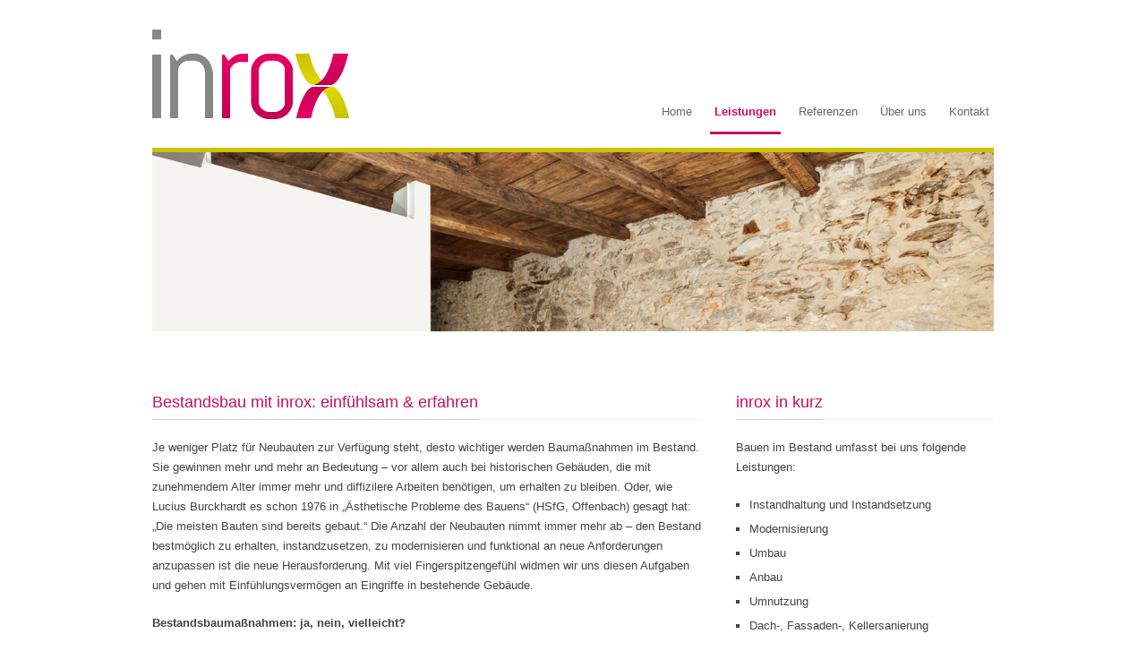

--- FILE ---
content_type: text/html; charset=UTF-8
request_url: https://www.inrox.de/leistungen/bauen-im-bestand/
body_size: 9417
content:

<!DOCTYPE html>
<!--[if lt IE 7 ]><html class="ie ie6" lang="en"> <![endif]-->
<!--[if IE 7 ]><html class="ie ie7" lang="en"> <![endif]-->
<!--[if IE 8 ]><html class="ie ie8" lang="en"> <![endif]-->
<!--[if (gte IE 9)|!(IE)]><!--><html lang="de"> <!--<![endif]-->
<head>

<!-- Basic Page Needs 
========================================================= -->
<meta charset="UTF-8">
<title>inrox   &#8211;  Bauen im Bestand</title>

<!--[if lt IE 9]>
	<script src="http://html5shim.googlecode.com/svn/trunk/html5.js"></script>
<![endif]-->


<!-- Mobile Specific Metas & Favicons
========================================================= -->
<meta name="viewport" content="width=device-width, initial-scale=1.0, maximum-scale=1.0">






<!-- WordPress Stuff
========================================================= -->
<link rel="pingback" href="https://www.inrox.de/xmlrpc.php" />

<link rel='dns-prefetch' href='//s.w.org' />
<link rel="alternate" type="application/rss+xml" title="inrox &raquo; Feed" href="https://www.inrox.de/feed/" />
<link rel="alternate" type="application/rss+xml" title="inrox &raquo; Kommentar-Feed" href="https://www.inrox.de/comments/feed/" />
		<script type="text/javascript">
			window._wpemojiSettings = {"baseUrl":"https:\/\/s.w.org\/images\/core\/emoji\/12.0.0-1\/72x72\/","ext":".png","svgUrl":"https:\/\/s.w.org\/images\/core\/emoji\/12.0.0-1\/svg\/","svgExt":".svg","source":{"concatemoji":"https:\/\/www.inrox.de\/wp-includes\/js\/wp-emoji-release.min.js?ver=5.3.20"}};
			!function(e,a,t){var n,r,o,i=a.createElement("canvas"),p=i.getContext&&i.getContext("2d");function s(e,t){var a=String.fromCharCode;p.clearRect(0,0,i.width,i.height),p.fillText(a.apply(this,e),0,0);e=i.toDataURL();return p.clearRect(0,0,i.width,i.height),p.fillText(a.apply(this,t),0,0),e===i.toDataURL()}function c(e){var t=a.createElement("script");t.src=e,t.defer=t.type="text/javascript",a.getElementsByTagName("head")[0].appendChild(t)}for(o=Array("flag","emoji"),t.supports={everything:!0,everythingExceptFlag:!0},r=0;r<o.length;r++)t.supports[o[r]]=function(e){if(!p||!p.fillText)return!1;switch(p.textBaseline="top",p.font="600 32px Arial",e){case"flag":return s([127987,65039,8205,9895,65039],[127987,65039,8203,9895,65039])?!1:!s([55356,56826,55356,56819],[55356,56826,8203,55356,56819])&&!s([55356,57332,56128,56423,56128,56418,56128,56421,56128,56430,56128,56423,56128,56447],[55356,57332,8203,56128,56423,8203,56128,56418,8203,56128,56421,8203,56128,56430,8203,56128,56423,8203,56128,56447]);case"emoji":return!s([55357,56424,55356,57342,8205,55358,56605,8205,55357,56424,55356,57340],[55357,56424,55356,57342,8203,55358,56605,8203,55357,56424,55356,57340])}return!1}(o[r]),t.supports.everything=t.supports.everything&&t.supports[o[r]],"flag"!==o[r]&&(t.supports.everythingExceptFlag=t.supports.everythingExceptFlag&&t.supports[o[r]]);t.supports.everythingExceptFlag=t.supports.everythingExceptFlag&&!t.supports.flag,t.DOMReady=!1,t.readyCallback=function(){t.DOMReady=!0},t.supports.everything||(n=function(){t.readyCallback()},a.addEventListener?(a.addEventListener("DOMContentLoaded",n,!1),e.addEventListener("load",n,!1)):(e.attachEvent("onload",n),a.attachEvent("onreadystatechange",function(){"complete"===a.readyState&&t.readyCallback()})),(n=t.source||{}).concatemoji?c(n.concatemoji):n.wpemoji&&n.twemoji&&(c(n.twemoji),c(n.wpemoji)))}(window,document,window._wpemojiSettings);
		</script>
		<style type="text/css">
img.wp-smiley,
img.emoji {
	display: inline !important;
	border: none !important;
	box-shadow: none !important;
	height: 1em !important;
	width: 1em !important;
	margin: 0 .07em !important;
	vertical-align: -0.1em !important;
	background: none !important;
	padding: 0 !important;
}
</style>
	<link rel='stylesheet' id='headers-css'  href='https://www.inrox.de/wp-content/themes/inovado/framework/css/headers.css?ver=1' type='text/css' media='all' />
<link rel='stylesheet' id='shortcodes-css'  href='https://www.inrox.de/wp-content/themes/inovado/framework/css/shortcodes.css?ver=1' type='text/css' media='all' />
<link rel='stylesheet' id='flexslider-css'  href='https://www.inrox.de/wp-content/themes/inovado/framework/css/flexslider.css?ver=1' type='text/css' media='all' />
<link rel='stylesheet' id='prettyPhoto-css'  href='https://www.inrox.de/wp-content/themes/inovado/framework/css/prettyPhoto.css?ver=1' type='text/css' media='all' />
<link rel='stylesheet' id='stylesheet-css'  href='https://www.inrox.de/wp-content/themes/inovado/style.css?ver=1' type='text/css' media='all' />
<link rel='stylesheet' id='retina-css'  href='https://www.inrox.de/wp-content/themes/inovado/framework/css/retina.css?ver=1' type='text/css' media='only screen and (-webkit-min-device-pixel-ratio: 2)' />
<link rel='stylesheet' id='responsive-css'  href='https://www.inrox.de/wp-content/themes/inovado/framework/css/responsive.css?ver=1' type='text/css' media='all' />
<link rel='stylesheet' id='wp-block-library-css'  href='https://www.inrox.de/wp-includes/css/dist/block-library/style.min.css?ver=5.3.20' type='text/css' media='all' />
<link rel='stylesheet' id='contact-form-7-css'  href='https://www.inrox.de/wp-content/plugins/contact-form-7/includes/css/styles.css?ver=5.1.7' type='text/css' media='all' />
<link rel='stylesheet' id='wooslider-flexslider-css'  href='https://www.inrox.de/wp-content/plugins/flexslider/assets/css/flexslider.css?ver=1.0.1' type='text/css' media='all' />
<link rel='stylesheet' id='wooslider-common-css'  href='https://www.inrox.de/wp-content/plugins/flexslider/assets/css/style.css?ver=1.0.1' type='text/css' media='all' />
<link rel='stylesheet' id='rs-plugin-settings-css'  href='https://www.inrox.de/wp-content/plugins/revslider/rs-plugin/css/settings.css?ver=4.6.93' type='text/css' media='all' />
<style id='rs-plugin-settings-inline-css' type='text/css'>
.tp-caption a{color:#ff7302;text-shadow:none;-webkit-transition:all 0.2s ease-out;-moz-transition:all 0.2s ease-out;-o-transition:all 0.2s ease-out;-ms-transition:all 0.2s ease-out}.tp-caption a:hover{color:#ffa902}
</style>
<link rel='stylesheet' id='custom-style-css'  href='https://www.inrox.de/wp-content/themes/inovado/framework/css/custom_script.css?ver=5.3.20' type='text/css' media='all' />
<style id='custom-style-inline-css' type='text/css'>

        	
        	body{ font-family: verdana, Arial, Helvetica, sans-serif; font-size: 13px; font-weight: normal; color: #444444; }

			h1{ font-family: arial, Arial, Helvetica, sans-serif; font-size: 28px; font-weight: normal; color: #666666; }
			h2{ font-family: arial, Arial, Helvetica, sans-serif; font-size: 23px; font-weight: normal; color: #666666; }
			h3{ font-family: arial, Arial, Helvetica, sans-serif; font-size: 18px; font-weight: normal; color: #c80e5f; }
			h4{ font-family: arial, Arial, Helvetica, sans-serif; font-size: 16px; font-weight: normal; color: #c80e5f; }
			h5{ font-family: arial, Arial, Helvetica, sans-serif; font-size: 15px; font-weight: normal; color: #666666; }
			h6{ font-family: arial, Arial, Helvetica, sans-serif; font-size: 14px; font-weight: normal; color: #666666; }

			h1 a, h2 a, h3 a, h4 a, h5 a, h6 a, h1 a:visited, h2 a:visited, h3 a:visited, h4 a:visited, h5 a:visited, h6 a:visited  { font-weight: inherit; color: inherit; }

			h1 a:hover, h2 a:hover, h3 a:hover, h4 a:hover, h5 a:hover, h6 a:hover, a:hover h1, a:hover h2, a:hover h3, a:hover h4, a:hover h5, a:hover h6 { color: #666666; }

			.callus{ font-family: arial, Arial, Helvetica, sans-serif; font-size: 11px; font-weight: normal; color: #999999 !important; }

			a, a:visited{ color: #C80E5F; }
			a:hover, a:focus{ color: #666666; }
			#infobar{ position: fixed; }

			#topbar{ background: #ffffff; border-bottom: 1px solid #efefef; }
			#topbar .callus { color: #999999; }
			#topbar .callus a { color: #999999; }
			#topbar .callus a:hover { color: #333333; }

			.header{ background: #ffffff; }
			.header .slogan{ font-family: arial, Arial, Helvetica, sans-serif; font-size: 13px; font-weight: normal; color: #666666; }

			/* Header V1 ------------------------------------------------------------------------ */  

			#header { height: 90px; }
			#header .logo{ margin-top: 33px; }
			#header .select-menu{ background: #ffffff }

			#header #navigation ul#nav > li { height: 90px; }
			#header #navigation ul#nav > li > a { height: 87px; line-height: 87px; }
			#header #navigation ul#nav li .sub-menu{ top: 87px; }
			#header #header-searchform{ margin-top: 0px; }
			#header #header-cart{ margin-top: 0px; }

			#header #navigation ul#nav > li > a { font-family: arial, Arial, Helvetica, sans-serif; font-size: 13px; font-weight: normal; color: #666666; }
			#header #navigation ul#nav > li > a:hover { color: #333333; border-color: #333333; }
			#header #navigation ul#nav > li.current-menu-item > a,
			#header #navigation ul#nav > li.current-menu-item > a:hover,
			#header #navigation ul#nav > li.current-page-ancestor > a,
			#header #navigation ul#nav > li.current-page-ancestor > a:hover,
			#header #navigation ul#nav > li.current-menu-ancestor > a,
			#header #navigation ul#nav > li.current-menu-ancestor > a:hover,
			#header #navigation ul#nav > li.current-menu-parent > a,
			#header #navigation ul#nav > li.current-menu-parent > a:hover,
			#header #navigation ul#nav > li.current_page_ancestor > a,
			#header #navigation ul#nav > li.current_page_ancestor > a:hover { color: #C80E5F; border-color: #C80E5F; }

			/* Header V2 ------------------------------------------------------------------------ */  

			#header-v2 .header-v2-container{ height: 90px; }
			#header-v2 .logo{ margin-top: 33px; }
			#header-v2 #header-searchform{ margin-top: 28px; }
			#header-v2 #header-cart{ margin-top: 28px; }
			#header-v2 .slogan{ margin-top: 33px; }
			#header-v2 #navigation .sub-menu{ top: 41px; }

			#header-v2 #navigation ul#nav > li > a { font-family: arial, Arial, Helvetica, sans-serif; font-size: 13px; font-weight: normal; color: #666666; }
			#header-v2 #navigation ul#nav > li > a:hover { color: #333333; border-color: #333333; }
			#header-v2 #navigation ul#nav > li.current-menu-item > a,
			#header-v2 #navigation ul#nav > li.current-menu-item > a:hover,
			#header-v2 #navigation ul#nav > li.current-page-ancestor > a,
			#header-v2 #navigation ul#nav > li.current-page-ancestor > a:hover,
			#header-v2 #navigation ul#nav > li.current-menu-ancestor > a,
			#header-v2 #navigation ul#nav > li.current-menu-ancestor > a:hover,
			#header-v2 #navigation ul#nav > li.current-menu-parent > a,
			#header-v2 #navigation ul#nav > li.current-menu-parent > a:hover,
			#header-v2 #navigation ul#nav > li.current_page_ancestor > a,
			#header-v2 #navigation ul#nav > li.current_page_ancestor > a:hover { color: #C80E5F; border-color: #C80E5F; }

			#header-v2 #navigation ul#nav > li.current-menu-item > a:after,
			#header-v2 #navigation ul#nav > li.current-page-ancestor > a:after,
			#header-v2 #navigation ul#nav > li.current-menu-ancestor > a:after,
			#header-v2 #navigation ul#nav > li.current-menu-parent > a:after,
			#header-v2 #navigation ul#nav > li.current_page_ancestor > a:after{
				border-color: #C80E5F transparent transparent transparent;
			}

			/* Header V3 ------------------------------------------------------------------------ */  

			#header-v3 { height: 90px; }
			#header-v3 .logo{ margin-top: 33px; }
			#header-v3 #navigation ul{ margin-top: 26px; }
			#header-v3 #header-searchform{ margin-top: 30px; }
			#header-v3 #header-cart{ margin-top: 30px; }
			#header-v3 #navigation .sub-menu{ top: 37px; }

			#header-v3 #navigation ul#nav > li > a { font-family: arial, Arial, Helvetica, sans-serif; font-size: 13px; font-weight: normal; color: #666666; background: #ffffff; }

			#header-v3 #navigation ul#nav > li > a:hover, 
			#header-v3 #navigation ul#nav > li.sfHover > a  { background: #333333; }

			#header-v3 #navigation ul#nav > li.current-menu-item > a,
			#header-v3 #navigation ul#nav > li.current-menu-item > a:hover,
			#header-v3 #navigation ul#nav > li.current-page-ancestor > a,
			#header-v3 #navigation ul#nav > li.current-page-ancestor > a:hover,
			#header-v3 #navigation ul#nav > li.current-menu-ancestor > a,
			#header-v3 #navigation ul#nav > li.current-menu-ancestor > a:hover,
			#header-v3 #navigation ul#nav > li.current-menu-parent > a,
			#header-v3 #navigation ul#nav > li.current-menu-parent > a:hover,
			#header-v3 #navigation ul#nav > li.current_page_ancestor > a,
			#header-v3 #navigation ul#nav > li.current_page_ancestor > a:hover { background: #C80E5F; }

			/* Header V4 ------------------------------------------------------------------------ */  

			#header-v4 .header-v4-container{ height: 90px; }
			#header-v4 .logo{ margin-top: 33px; }
			#header-v4 #header-searchform{ margin-top: 28px; }
			#header-v4 #header-cart{ margin-top: 28px; }
			#header-v4 .slogan{ margin-top: 33px; }
			#header-v4 #navigation .sub-menu{ top: 41px; }

			#header-v4 #navigation{ background: #99999; }
			#header-v4 #navigation ul#nav > li > a { font-family: arial, Arial, Helvetica, sans-serif; font-size: 13px; font-weight: normal; color: #666666; }

			#header-v4 #navigation ul#nav > li > a:hover, 
			#header-v4 #navigation ul#nav > li.sfHover > a { background: #333333; }

			#header-v4 #navigation ul#nav > li.current-menu-item > a,
			#header-v4 #navigation ul#nav > li.current-menu-item > a:hover,
			#header-v4 #navigation ul#nav > li.current-page-ancestor > a,
			#header-v4 #navigation ul#nav > li.current-page-ancestor > a:hover,
			#header-v4 #navigation ul#nav > li.current-menu-ancestor > a,
			#header-v4 #navigation ul#nav > li.current-menu-ancestor > a:hover,
			#header-v4 #navigation ul#nav > li.current-menu-parent > a,
			#header-v4 #navigation ul#nav > li.current-menu-parent > a:hover,
			#header-v4 #navigation ul#nav > li.current_page_ancestor > a,
			#header-v4 #navigation ul#nav > li.current_page_ancestor > a:hover { background: #C80E5F; }

			/* Header V5 ------------------------------------------------------------------------ */  

			#header-v5 .header-v5-container{ height: 107px; }
			#header-v5 .logo{ margin-top: 33px; }
			#header-v5 .slogan{ margin-top: 4px; }
			#header-v5 #navigation .sub-menu{ top: 41px; }

			#header-v5 #navigation ul#nav > li > a { font-family: arial, Arial, Helvetica, sans-serif; font-size: 13px; font-weight: normal; color: #666666; }

			#header-v5 #navigation ul#nav > li > a:hover { color: #333333; }
			        
			#header-v5 #navigation ul#nav > li.current-menu-item > a,
			#header-v5 #navigation ul#nav > li.current-menu-item > a:hover,
			#header-v5 #navigation ul#nav > li.current-page-ancestor > a,
			#header-v5 #navigation ul#nav > li.current-page-ancestor > a:hover,
			#header-v5 #navigation ul#nav > li.current-menu-ancestor > a,
			#header-v5 #navigation ul#nav > li.current-menu-ancestor > a:hover,
			#header-v5 #navigation ul#nav > li.current-menu-parent > a,
			#header-v5 #navigation ul#nav > li.current-menu-parent > a:hover,
			#header-v5 #navigation ul#nav > li.current_page_ancestor > a,
			#header-v5 #navigation ul#nav > li.current_page_ancestor > a:hover { color: #C80E5F; border-color:#C80E5F; }

			/* Header V6 ------------------------------------------------------------------------ */  

			#header-v6 { height: 90px; }
			#header-v6 .logo{ margin-top: 33px; }
			#header-v6 .select-menu{ background: #ffffff }

			#header-v6 #navigation ul#nav > li { height: 90px; }
			#header-v6 #navigation ul#nav > li > a { height: 87px; line-height: 87px; }
			#header-v6 #navigation .sub-menu{ top: 87px !important; }
			#header-v6 #header-searchform{ margin-top: 0px; }
			#header-v6 #header-cart{ margin-top: 0px; }

			#header-v6 #navigation ul#nav > li > a { font-family: arial, Arial, Helvetica, sans-serif; font-size: 13px; font-weight: normal; color: #666666; }
			#header-v6 #navigation ul#nav > li > a:hover { color: #333333; border-color: #333333; }
			#header-v6 #navigation ul#nav > li.current-menu-item > a,
			#header-v6 #navigation ul#nav > li.current-menu-item > a:hover,
			#header-v6 #navigation ul#nav > li.current-page-ancestor > a,
			#header-v6 #navigation ul#nav > li.current-page-ancestor > a:hover,
			#header-v6 #navigation ul#nav > li.current-menu-ancestor > a,
			#header-v6 #navigation ul#nav > li.current-menu-ancestor > a:hover,
			#header-v6 #navigation ul#nav > li.current-menu-parent > a,
			#header-v6 #navigation ul#nav > li.current-menu-parent > a:hover,
			#header-v6 #navigation ul#nav > li.current_page_ancestor > a,
			#header-v6 #navigation ul#nav > li.current_page_ancestor > a:hover { color: #C80E5F; border-color: #C80E5F; }

			#header-v6.header-megamenu #navigation > ul#nav > li.megamenu > ul > li{ border-color: #a5a5a5 !important; }
			#header-v6.header-megamenu #navigation .sub-menu ul li a,
			#header-v6.header-megamenu #navigation .sub-menu li a{ border-color: #a5a5a5 !important; }

			#navigation ul#nav > li.current-menu-item > a,
			#navigation ul#nav > li.current-page-ancestor > a,
			#navigation ul#nav > li.current-page-parent > a{ font-weight: 600 !important; }

			/* Sub-Menu Navigation ------------------------------------------------------------------------ */ 

			html body #navigation .sub-menu{ background: #999999 !important; border-color: #555555 !important; }
			html body #navigation .sub-menu li a,
			html body #navigation .sub-menu li .sub-menu li a,
			html body #navigation .sub-menu li .sub-menu li .sub-menu li a { font-family: verdana, Arial, Helvetica, sans-serif !important; font-size: 13px !important; font-weight: normal !important; color: #dedede !important; }
			#navigation .sub-menu li{ border-color: #a5a5a5; }
			#navigation .sub-menu li a:hover,
			#navigation .sub-menu li .sub-menu li a:hover,
			#navigation .sub-menu li.current-menu-item a,
			#navigation .sub-menu li.current-menu-item a:hover,
			#navigation .sub-menu li.current_page_item a,
			#navigation .sub-menu li.current_page_item a:hover { color: #ffffff !important; }

			#navigation ul#nav > li > ul > li:last-child > a:hover{ border:none !important; }

			#title {
				background: #FFFFFF;
			    background-image: linear-gradient(bottom, #FAFAFA 0%, #FFFFFF 100%);
			    background-image: -o-linear-gradient(bottom, #FAFAFA 0%, #FFFFFF 100%);
			    background-image: -moz-linear-gradient(bottom, #FAFAFA 0%, #FFFFFF 100%);
			    background-image: -webkit-linear-gradient(bottom, #FAFAFA 0%, #FFFFFF 100%);
			    background-image: -ms-linear-gradient(bottom, #FAFAFA 0%, #FFFFFF 100%);
			    border-bottom: 1px solid #e4e4e4;
			    border-top: 1px solid #e4e4e4;
			}
			#title h1, #title .blog-h1 { font-family: arial, Arial, Helvetica, sans-serif; font-size: 18px; font-weight: normal; color: #666666; }
			#title h2, #title .blog-h2 { font-family: arial, Arial, Helvetica, sans-serif; font-size: 15px; font-weight: normal; color: #aaaaaa; }
			#title #breadcrumbs { color: #aaaaaa; }
			#title #breadcrumbs a { color: #aaaaaa; }
			#title #breadcrumbs a:hover { color: #289dcc; }

			#alt-title h1, #alt-title .blog-h1 { background:#289dcc; font-family: arial, Arial, Helvetica, sans-serif; font-size: 18px; font-weight: normal; color: #ffffff;  }
			#alt-title h2, #alt-title .blog-h2 { background:#ffffff; font-family: arial, Arial, Helvetica, sans-serif; font-size: 15px; font-weight: normal; color: #999999; }
			#alt-breadcrumbs, #no-title { background:#ffffff; border-bottom: 1px solid #e4e4e4; color: #999999; }
			#alt-title .grid{ opacity: 0.8; }
			#no-title  #breadcrumbs{ color: #999999; }
			#alt-breadcrumbs a, #no-title #breadcrumbs a { color: #999999; }
			#alt-breadcrumbs a:hover, #no-title #breadcrumbs a:hover { color: #289dcc; }

			#alt-title-2 h1, #alt-title-2 .blog-h1 { font-family: arial, Arial, Helvetica, sans-serif; font-size: 18px; font-weight: bold; color: #666666; }
			#alt-title-2 { background-color: #efef; border-top:1px solid #e4e4e4; border-bottom:1px solid #e4e4e4; }

			#alt-title-2 #breadcrumbs, #alt-title-2 #breadcrumbs a{ color: #999999; }
			#alt-title-2 #breadcrumbs a:hover{ color: #289dcc; }

			#sidebar .widget h3 { font-family: arial, Arial, Helvetica, sans-serif; font-size: 15px; font-weight: bold; color: #666666; }
  

			/* Twitter Bar ------------------------------------------------------------------------ */ 
	
			#twitterbar { font-family: arial, Arial, Helvetica, sans-serif; font-size: 13px; font-weight: normal; color: #ffffff; background: #289dcc; }
			#twitterbar .twitterpost a { color: #ffffff; }

			/* Footer ------------------------------------------------------------------------ */  
	
			#footer{ border-top: 10px solid #ffffff; }  
			#footer, #infobar { border-top-color: #ffffff; background: #ffffff; color:#999999; }
			#footer a, #infobar a{ color:#999999; }
			#footer a:hover, #infobar a:hover{ color:#ffffff; }
			#footer .widget h3, #infobar .widget h3 { font-family: arial, Arial, Helvetica, sans-serif; font-size: 15px; font-weight: normal !important; color: #ffffff !important; border-bottom:1px solid #ffffff; }
			#infobar .no-widgets{ color:#999999; }

			/* Copyright ------------------------------------------------------------------------ */  
	        
			#copyright { background: #ffffff; color: #777777; }
			#copyright a { color: #888888; }
			#copyright a:hover { color: #ffffff; }

			/* Forms ------------------------------------------------------------------------ */  
	    
			input[type='text'], input[type='password'], input[type='email'], textarea, select, button, input[type='submit'], input[type='reset'], input[type='button'] { font-family: verdana, Arial, Helvetica, sans-serif; font-size: 13px; }
	    
			/* Accent Color ------------------------------------------------------------------------ */ 
	
			::selection { background: #289dcc }
			::-moz-selection { background: #289dcc }
			.highlight { color: #289dcc }
			.post-icon { background: #289dcc }
			.single .post-tags a:hover { background: #289dcc; border-color: #289dcc; }
			#pagination a:hover { border-color: #289dcc; background: #289dcc; }
			#filters ul li a:hover { color: #289dcc }
			#filters ul li a.active { color: #289dcc }
			.portfolio-item:hover .portfolio-title { background: #289dcc; border-color: #289dcc; }
			.projects-nav a:hover,
			.post-navigation a:hover { background-color: #289dcc }
			.sidenav li a:hover, .widget_wp_nav_menu_desc li a:hover { color: #289dcc }
			.sidenav > li.current_page_item > a, .widget_wp_nav_menu_desc > li.current_page_item > a { border-left-color: #289dcc; color: #289dcc; }
			.sidenav > li.current_page_item > a, .sidenav > li.current_page_item > a:hover, .widget_wp_nav_menu_desc > li.current_page_item > a, .widget_wp_nav_menu_desc > li.current_page_item > a:hover { background-color: #289dcc; }
			.sidenav ul.children > li.current_page_item > a{ color: #289dcc }
			#back-to-top a:hover { background-color: #289dcc }
			.widget_tag_cloud a:hover { background: #289dcc; border-color: #289dcc; }
			.widget_flickr #flickr_tab a:hover { background: #289dcc; border-color: #289dcc; }
			.widget_portfolio .portfolio-widget-item .portfolio-pic:hover { background: #289dcc; border-color: #289dcc; }
			#footer .widget_tag_cloud a:hover,
			#infobar .widget_tag_cloud a:hover { background: #289dcc; border-color: #289dcc; }
			#footer .widget_flickr #flickr_tab a:hover,
			#infobar .widget_flickr #flickr_tab a:hover { background: #289dcc; border-color: #289dcc; }
			#footer .widget_portfolio .portfolio-widget-item .portfolio-pic:hover,
			#infobar .widget_portfolio .portfolio-widget-item .portfolio-pic:hover { background: #289dcc; border-color: #289dcc; }
			.flex-direction-nav a:hover { background-color: #289dcc }
			a.button.alternative-1 { background: #289dcc; border-color: #289dcc; }
			.gallery img:hover { background: #289dcc; border-color: #289dcc !important; }
			.skillbar .skill-percentage { background: #289dcc }
			.latest-blog .blog-item:hover h4 { color: #289dcc }
			.tp-caption.big_colorbg{ background: #289dcc; }
			.tp-caption.medium_colorbg{ background: #289dcc; }
			.tp-caption.small_colorbg{ background: #289dcc; }
			.tp-caption.customfont_color{ color: #289dcc; }
			.tp-caption a { color: #289dcc; }
			.tp-leftarrow.default:hover,
			.tp-rightarrow.default:hover { background-color: #289dcc !important; }
			.wooslider-direction-nav a:hover { background-color: #289dcc; }

			/* WooCommerce */

			.product .onsale{ background: #289dcc; }
			.woocommerce button, .woocommerce input[type=submit]{ color: #289dcc; }
			.products li .price{ color: #289dcc; }
			.product .price{ color: #289dcc; }
			.woocommerce-tabs .panel h2{ color: #289dcc; }
			.checkout .shop_table .total{ color: #289dcc; }
			.woocommerce .form-row input[type=submit], 
			.woocommerce .form-row button{ color: #289dcc; }

        
</style>
<link rel='stylesheet' id='sccss_style-css'  href='https://www.inrox.de/?sccss=1&#038;ver=5.3.20' type='text/css' media='all' />
<script type='text/javascript' src='https://www.inrox.de/wp-includes/js/jquery/jquery.js?ver=1.12.4-wp'></script>
<script type='text/javascript' src='https://www.inrox.de/wp-includes/js/jquery/jquery-migrate.min.js?ver=1.4.1'></script>
<script type='text/javascript' src='https://www.inrox.de/wp-content/plugins/revslider/rs-plugin/js/jquery.themepunch.tools.min.js?ver=4.6.93'></script>
<script type='text/javascript' src='https://www.inrox.de/wp-content/plugins/revslider/rs-plugin/js/jquery.themepunch.revolution.min.js?ver=4.6.93'></script>
<script type='text/javascript' src='https://www.inrox.de/wp-content/themes/inovado/framework/js/easing.js?ver=1.3'></script>
<script type='text/javascript' src='https://www.inrox.de/wp-content/themes/inovado/framework/js/fitvids.js?ver=1.0'></script>
<link rel='https://api.w.org/' href='https://www.inrox.de/wp-json/' />
<link rel="EditURI" type="application/rsd+xml" title="RSD" href="https://www.inrox.de/xmlrpc.php?rsd" />
<link rel="wlwmanifest" type="application/wlwmanifest+xml" href="https://www.inrox.de/wp-includes/wlwmanifest.xml" /> 
<meta name="generator" content="WordPress 5.3.20" />
<link rel="canonical" href="https://www.inrox.de/leistungen/bauen-im-bestand/" />
<link rel='shortlink' href='https://www.inrox.de/?p=2348' />
<link rel="alternate" type="application/json+oembed" href="https://www.inrox.de/wp-json/oembed/1.0/embed?url=https%3A%2F%2Fwww.inrox.de%2Fleistungen%2Fbauen-im-bestand%2F" />
<link rel="alternate" type="text/xml+oembed" href="https://www.inrox.de/wp-json/oembed/1.0/embed?url=https%3A%2F%2Fwww.inrox.de%2Fleistungen%2Fbauen-im-bestand%2F&#038;format=xml" />
		<script type="text/javascript">
			jQuery(document).ready(function() {
				// CUSTOM AJAX CONTENT LOADING FUNCTION
				var ajaxRevslider = function(obj) {
				
					// obj.type : Post Type
					// obj.id : ID of Content to Load
					// obj.aspectratio : The Aspect Ratio of the Container / Media
					// obj.selector : The Container Selector where the Content of Ajax will be injected. It is done via the Essential Grid on Return of Content
					
					var content = "";

					data = {};
					
					data.action = 'revslider_ajax_call_front';
					data.client_action = 'get_slider_html';
					data.token = '7c016d686c';
					data.type = obj.type;
					data.id = obj.id;
					data.aspectratio = obj.aspectratio;
					
					// SYNC AJAX REQUEST
					jQuery.ajax({
						type:"post",
						url:"https://www.inrox.de/wp-admin/admin-ajax.php",
						dataType: 'json',
						data:data,
						async:false,
						success: function(ret, textStatus, XMLHttpRequest) {
							if(ret.success == true)
								content = ret.data;								
						},
						error: function(e) {
							console.log(e);
						}
					});
					
					 // FIRST RETURN THE CONTENT WHEN IT IS LOADED !!
					 return content;						 
				};
				
				// CUSTOM AJAX FUNCTION TO REMOVE THE SLIDER
				var ajaxRemoveRevslider = function(obj) {
					return jQuery(obj.selector+" .rev_slider").revkill();
				};

				// EXTEND THE AJAX CONTENT LOADING TYPES WITH TYPE AND FUNCTION
				var extendessential = setInterval(function() {
					if (jQuery.fn.tpessential != undefined) {
						clearInterval(extendessential);
						if(typeof(jQuery.fn.tpessential.defaults) !== 'undefined') {
							jQuery.fn.tpessential.defaults.ajaxTypes.push({type:"revslider",func:ajaxRevslider,killfunc:ajaxRemoveRevslider,openAnimationSpeed:0.3});   
							// type:  Name of the Post to load via Ajax into the Essential Grid Ajax Container
							// func: the Function Name which is Called once the Item with the Post Type has been clicked
							// killfunc: function to kill in case the Ajax Window going to be removed (before Remove function !
							// openAnimationSpeed: how quick the Ajax Content window should be animated (default is 0.3)
						}
					}
				},30);
			});
		</script>
			<script type="text/javascript" src="http://maps.google.com/maps/api/js?sensor=false"></script>
	<style type="text/css">.recentcomments a{display:inline !important;padding:0 !important;margin:0 !important;}</style>
	<style>
		
				
		 		@media only screen and (max-width: 767px) {
			#topbar .callus{ background: #efefef; }	
		}
				
				
				
		
		
			.title{
				display:block;
				line-height: 1 !important;
				background: none;
				margin:0 0 20px 0;
				border-bottom:1px solid #f1f1f1;
				
			}

			.title span{
				display:inline-block;
				line-height: 1 !important;
				background: none;
				margin: 0 0 -1px 0;
				padding: 0 0 10px 0;
				border-bottom:1px solid #cccccc;
			}

				
				
	</style>


</head>

<body class="page-template page-template-page-fullwidth page-template-page-fullwidth-php page page-id-2348 page-child parent-pageid-2334">

	
	<div class="wrapall">
	
	
	<header id="header" class="header clearfix">
		
	<div class="container">
	
		<div class="four columns">
			<div class="logo">
									<a href="https://www.inrox.de/"><img src="http://www.inrox.de/wp-content/uploads/logo_farbe_220.png" alt="inrox" class="logo_standard" /></a>
												</div>
		</div>
		
		<div id="navigation" class="twelve columns clearfix">

						
			
			<div class="menu-main-container"><ul id="nav" class="menu"><li id="menu-item-2293" class="menu-item menu-item-type-post_type menu-item-object-page menu-item-home menu-item-2293"><a href="https://www.inrox.de/">Home</a></li>
<li id="menu-item-2342" class="menu-item menu-item-type-post_type menu-item-object-page current-page-ancestor current-menu-ancestor current-menu-parent current-page-parent current_page_parent current_page_ancestor menu-item-has-children menu-item-2342"><a href="https://www.inrox.de/leistungen/">Leistungen</a>
<ul class="sub-menu">
	<li id="menu-item-2352" class="menu-item menu-item-type-post_type menu-item-object-page menu-item-has-children menu-item-2352"><a href="https://www.inrox.de/leistungen/tragwerksplanung/">Tragwerksplanung</a>
	<ul class="sub-menu">
		<li id="menu-item-2388" class="menu-item menu-item-type-post_type menu-item-object-page menu-item-2388"><a href="https://www.inrox.de/leistungen/tragwerksplanung/hochbau/">Hochbau</a></li>
		<li id="menu-item-2387" class="menu-item menu-item-type-post_type menu-item-object-page menu-item-2387"><a href="https://www.inrox.de/leistungen/tragwerksplanung/tiefbau/">Tiefbau</a></li>
		<li id="menu-item-2386" class="menu-item menu-item-type-post_type menu-item-object-page menu-item-2386"><a href="https://www.inrox.de/leistungen/tragwerksplanung/industrie-anlagebau/">Industrie / Anlagebau</a></li>
		<li id="menu-item-2385" class="menu-item menu-item-type-post_type menu-item-object-page menu-item-2385"><a href="https://www.inrox.de/leistungen/tragwerksplanung/ingenieurbau/">Ingenieurbau</a></li>
	</ul>
</li>
	<li id="menu-item-2351" class="menu-item menu-item-type-post_type menu-item-object-page menu-item-2351"><a href="https://www.inrox.de/leistungen/bauwerkspruefung/">Bauwerksprüfung</a></li>
	<li id="menu-item-2350" class="menu-item menu-item-type-post_type menu-item-object-page current-menu-item page_item page-item-2348 current_page_item menu-item-has-children menu-item-2350"><a href="https://www.inrox.de/leistungen/bauen-im-bestand/" aria-current="page">Bauen im Bestand</a>
	<ul class="sub-menu">
		<li id="menu-item-2562" class="menu-item menu-item-type-post_type menu-item-object-page menu-item-2562"><a href="https://www.inrox.de/bauwerksanalyse/">Bauwerksanalyse</a></li>
	</ul>
</li>
</ul>
</li>
<li id="menu-item-2430" class="menu-item menu-item-type-post_type menu-item-object-page menu-item-2430"><a href="https://www.inrox.de/referenzen/">Referenzen</a></li>
<li id="menu-item-2406" class="menu-item menu-item-type-post_type menu-item-object-page menu-item-has-children menu-item-2406"><a href="https://www.inrox.de/ueber-uns/">Über uns</a>
<ul class="sub-menu">
	<li id="menu-item-2417" class="menu-item menu-item-type-post_type menu-item-object-page menu-item-2417"><a href="https://www.inrox.de/ueber-uns/persoenliches/">Persönliches</a></li>
	<li id="menu-item-2416" class="menu-item menu-item-type-post_type menu-item-object-page menu-item-2416"><a href="https://www.inrox.de/ueber-uns/philosophie/">Philosophie</a></li>
	<li id="menu-item-2415" class="menu-item menu-item-type-post_type menu-item-object-page menu-item-2415"><a href="https://www.inrox.de/ueber-uns/buero/">Büro</a></li>
</ul>
</li>
<li id="menu-item-2294" class="menu-item menu-item-type-post_type menu-item-object-page menu-item-has-children menu-item-2294"><a href="https://www.inrox.de/kontakt/">Kontakt</a>
<ul class="sub-menu">
	<li id="menu-item-2726" class="menu-item menu-item-type-post_type menu-item-object-page menu-item-2726"><a href="https://www.inrox.de/datenschutz/">Datenschutz</a></li>
	<li id="menu-item-2704" class="menu-item menu-item-type-post_type menu-item-object-page menu-item-2704"><a href="https://www.inrox.de/impressum/">Impressum</a></li>
</ul>
</li>
</ul></div>
		</div>

	</div>
	
</header>		
	
		
				<!-- Titlebar Type: FlexSlider -->
			
			<div id="title-flexslider">
				<div class="container">
					<div class="sixteen columns">
						<div id="wooslider-id-1" class="wooslider wooslider-id-1 wooslider-type-slides wooslider-theme-default"><ul class="slides">
<li class="slide">
<div class="slide-content">
<p><img class="alignnone size-full wp-image-2366 gruen" src="/wp-content/uploads/2016/06/UnterseiteBauenImBestandTitelbild.png" alt="UnterseiteBauenImBestandTitelbild" width="1220" height="260" style="margin: 10px 0px" /></p>

</div>
</li>
</ul></div>
					</div>
				</div>
			</div>
			
					
				
		
	<!-- End: Title Bar -->


	<div id="page-wrap" class="container">
	
		<div id="content" class="sixteen columns">
						
			<article id="post-2348" class="post-2348 page type-page status-publish hentry">
	
				<div class="entry">
	
					<div class="gap" style="height: -10px;"></div>
<div class="two_third">
<h3 class="title"><span>Bestandsbau mit inrox: einfühlsam &amp; erfahren</span></h3>
<p>Je weniger Platz für Neubauten zur Verfügung steht, desto wichtiger werden Baumaßnahmen im Bestand. Sie gewinnen mehr und mehr an Bedeutung – vor allem auch bei historischen Gebäuden, die mit zunehmendem Alter immer mehr und diffizilere Arbeiten benötigen, um erhalten zu bleiben. Oder, wie Lucius Burckhardt es schon 1976 in „Ästhetische Probleme des Bauens“ (HSfG, Offenbach) gesagt hat: „Die meisten Bauten sind bereits gebaut.“ Die Anzahl der Neubauten nimmt immer mehr ab – den Bestand bestmöglich zu erhalten, instandzusetzen, zu modernisieren und funktional an neue Anforderungen anzupassen ist die neue Herausforderung. Mit viel Fingerspitzengefühl widmen wir uns diesen Aufgaben und gehen mit Einfühlungsvermögen an Eingriffe in bestehende Gebäude.</p>
<p><strong>Bestandsbaumaßnahmen: ja, nein, vielleicht?</strong></p>
<p>Wann sind statische Bestandsbaumaßnahmen überhaupt nötig? Auf jeden Fall, wenn im Lauf der Nutzung Schäden an der Tragkonstruktion auftreten. Aber auch, wenn sich Nutzungsänderungen ergeben – das ist bei der Vergrößerung des Nutzraums pro Person wie dem Wunsch nach der offenen Küche, dem Dachausbau für mehr Freiraum oder der Neuschaffung eines Kinderzimmers der Fall. Mittlerweile wird außerdem die Anpassung der energetischen Gebäudeausstattung immer wichtiger. Auch historische öffentliche Gebäude benötigen im Lauf der Zeit gewisse Anpassungen bzw. Sanierungen – und wenn der Denkmalschutz dazukommt, wird das kleine Bauvorhaben schnell zum sensiblen Großprojekt. Sprechen Sie mit uns! Wir können die nötigen Maßnahmen mit Expertenblick schnell beurteilen.</p>
<p>Ihr Bauvorhaben bewerten wir zunächst aus Statikersicht, also im Sinn der Tragwerksplanung. Daraus entwickeln wir ein statisches Konzept, das auf die ganz speziellen Anforderungen dieses Bauvorhabens eingeht. Wie in der HOAI definiert, gehören zum Bauen im Bestand bei inrox verschiedene Wert erhaltende bzw. den Wert steigernde Baumaßnahmen an bestehenden Gebäuden. Ob das öffentliche, rein privat genutzte oder sogar denkmalgeschützte Gebäude sind: kein Problem. Mit uns haben Sie in jedem Fall einen Partner mit Einfühlungsvermögen und Erfahrung an Ihrer Seite.</p>
<p><strong>Von A über B bis Z</strong></p>
<p>Wie genau wir Sie bei Ihrem Bauvorhabend an Bestandsgebäuden unterstützen können, zeigen wir Ihnen gern an einer kurzen Beschreibung unsere Vorgehens. Zunächst beginnen wir – sofern vorhanden – mit der Sichtung der Bestandsunterlagen: Wie ist der Status Quo, was fehlt eventuell, wo sind vielleicht schon in diesem Stadium eventuelle  Schwachstellen ersichtlich? Im nächsten Schritt sind wir bereits vor Ort. Wir begutachten das Gebäude, kontrollieren es im Hinblick auf die Tragwerksplanung die Tragkonstruktion und protokollieren die Besichtigungsergebnisse detailliert.</p>
<p>Darauf aufbauend bieten wir Ihnen je nach Bedarf, auf Grundlage festgestellter Schäden, Ihr individuelles Sanierungskonzept zur Sicherung der Baukonstruktion an. Wenn hier alles passt, gehen wir an die Ausarbeitung der Sanierung und Verstärkung und schließlich an die Ausführungsplanung. Sie sehen: Bei inrox sind Sie rundum gut beraten. Bauherren und Immobilienbesitzer bekommen mit und von uns eine qualifizierte Beurteilung der Bausubstanz – und ein optimal passendes Sanierungskonzept.</p>
</div>
<div class="one_third last">
<h3 class="title"><span>inrox in kurz</span></h3>
<p>Bauen im Bestand umfasst bei uns folgende Leistungen:</p>
<ul>
<li>Instandhaltung und Instandsetzung</li>
<li>Modernisierung</li>
<li>Umbau</li>
<li>Anbau</li>
<li>Umnutzung</li>
<li>Dach-, Fassaden-, Kellersanierung</li>
<li>Sanierung denkmalgeschützter Gebäude</li>
<li>Bau- und Schadensanalyse</li>
</ul>
<p>Im Industriebau:</p>
<ul>
<li>Schutz von Betonböden in Tiefgaragen und Lagerräumen unter Einhaltung des WHG (Wasserhaushaltsgesetz)</li>
</ul>
</div>
<div class="clear"></div>
	
						
				</div>
	
			</article>
			
							<div id="comments">
		
		
					<p class="hidden">Kommentarbereich geschlossen.</p>
	
				
			
		

</div>				
					</div> <!-- end content -->
	
	</div> <!-- end page-wrap -->
	
	<div class="clear"></div>
	
		
		
		
			
	<div id="copyright" class="clearfix">
		<div class="container">
			
			<div class="copyright-text eight columns">
									Theme by <a href='http://mintithemes.com'>minti</a>							</div>
			
						
		</div>
	</div><!-- end copyright -->
		
	<div class="clear"></div>

	</div><!-- end wrapall -->
		
	
	<div id="back-to-top"><a href="#">nach oben</a></div>
	
		
		
	<script type="text/javascript">
jQuery(window).load(function() {

jQuery( '#wooslider-id-1' ).flexslider2({namespace: "wooslider-"
, animation: 'fade', slideshowSpeed: 7000, animationSpeed: 600, slideshow: true, directionNav: true, keyboard: false, mousewheel: false, pausePlay: false, randomize: false, animationLoop: true, pauseOnAction: true, pauseOnHover: false, smoothHeight: false, touch: true, controlNav: true});

});
</script>
<script type='text/javascript' src='https://www.inrox.de/wp-includes/js/comment-reply.min.js?ver=5.3.20'></script>
<script type='text/javascript'>
/* <![CDATA[ */
var wpcf7 = {"apiSettings":{"root":"https:\/\/www.inrox.de\/wp-json\/contact-form-7\/v1","namespace":"contact-form-7\/v1"}};
/* ]]> */
</script>
<script type='text/javascript' src='https://www.inrox.de/wp-content/plugins/contact-form-7/includes/js/scripts.js?ver=5.1.7'></script>
<script type='text/javascript' src='https://www.inrox.de/wp-content/plugins/flexslider/assets/js/jquery.mousewheel.min.js?ver=2.1.0-20121206'></script>
<script type='text/javascript' src='https://www.inrox.de/wp-content/plugins/flexslider/assets/js/jquery.flexslider.min.js?ver=2.1.0-20121206'></script>
<script type='text/javascript' src='https://www.inrox.de/wp-content/themes/inovado/framework/js/shortcodes.js?ver=1.0'></script>
<script type='text/javascript' src='https://www.inrox.de/wp-content/themes/inovado/framework/js/bootstrap.js?ver=1.0'></script>
<script type='text/javascript' src='https://www.inrox.de/wp-content/themes/inovado/framework/js/superfish.js?ver=1.4'></script>
<script type='text/javascript' src='https://www.inrox.de/wp-content/themes/inovado/framework/js/mobilemenu.js?ver=1.0'></script>
<script type='text/javascript' src='https://www.inrox.de/wp-content/themes/inovado/framework/js/waypoints.js?ver=2.0.2'></script>
<script type='text/javascript' src='https://www.inrox.de/wp-content/themes/inovado/framework/js/waypoints-sticky.js?ver=1.4'></script>
<script type='text/javascript' src='https://www.inrox.de/wp-content/themes/inovado/framework/js/functions.js?ver=1.0'></script>
<script type='text/javascript' src='https://www.inrox.de/wp-content/themes/inovado/framework/js/prettyPhoto.js?ver=3.1'></script>
<script type='text/javascript' src='https://www.inrox.de/wp-content/themes/inovado/framework/js/twitter/jquery.tweet.js?ver=1.0'></script>
<script type='text/javascript' src='https://www.inrox.de/wp-includes/js/wp-embed.min.js?ver=5.3.20'></script>

<script type="text/javascript">

jQuery(document).ready(function($){
    
	    /* ------------------------------------------------------------------------ */
		/* Add PrettyPhoto */
		/* ------------------------------------------------------------------------ */
		
		var lightboxArgs = {			
						animation_speed: 'fast',
						overlay_gallery: false,
			autoplay_slideshow: false,
						slideshow: 5000, /* light_rounded / dark_rounded / light_square / dark_square / facebook */
									theme: 'pp_default', 
									opacity: 0.8,
						show_title: true,
			social_tools: "",			deeplinking: false,
			allow_resize: true, 			/* Resize the photos bigger than viewport. true/false */
			counter_separator_label: '/', 	/* The separator for the gallery counter 1 "of" 2 */
			default_width: 940,
			default_height: 529
		};
		
					$('a[href$=jpg], a[href$=JPG], a[href$=jpeg], a[href$=JPEG], a[href$=png], a[href$=gif], a[href$=bmp]:has(img)').prettyPhoto(lightboxArgs);
				
		$('a[class^="prettyPhoto"], a[rel^="prettyPhoto"]').prettyPhoto(lightboxArgs);
		
			    
	    
	    			$('html').css({'background-color' : '#ffffff'});
			    

});
	
</script>
	
	
</body>

</html>


--- FILE ---
content_type: text/css;charset=UTF-8
request_url: https://www.inrox.de/?sccss=1&ver=5.3.20
body_size: 500
content:
/* Füge hier Dein eigenes CSS ein */

/* LOGO 
#navigation {
    margin-top: 50px;
} */


/* Footer */
#copyright {
  display: none;
}

/* Contact */
.wpcf7-form input[type="email"] {
    -webkit-box-sizing: border-box; /* Safari/Chrome, other WebKit */
       -moz-box-sizing: border-box; /* Firefox, other Gecko */
            box-sizing: border-box; /* Opera/IE 8+ */
    width: 400px;
    max-width: 100%;
    margin: 5px 0 0 0;
}


/* Portfolio */
.portfolio-item .portfolio-title h4 {
  margin: 0 0 -1px 0;
  padding:0;
  font-weight: 100;
  color: #c80e5f;
}

.portfolio-item:hover .portfolio-title {
  background: #c80e5f;
  border-color: #c80e5f;
}

#filters {
    margin-bottom: 20px;
    border: 0px solid #dddddd;
   -webkit-border-radius:0px;
	  -moz-border-radius:0px;
	       border-radius:0px;
}

body {
  border-top: 0px;
}

#navigation { 
    margin-top: 60px;
}

#header #navigation ul#nav > li > a {
    line-height: 130px;
}

#no-title-divider {
 display: none; 
}



/** weiterlesen position **/
.weiterlesen {
    position: relative;
    top: -15px;
}

/** Bilder gruener Rahmen **/
.gruen {
  border-top: 5px solid #cec300;
}
.portfolio-item .portfolio-pic {
    border-top: 5px solid #cec300;
}

.overlay-link {
 display: none; 
}
.portfolio-overlay {
   display: none; 
}

.portfolio-item .portfolio-pic .portfolio-overlay .overlay-link, .portfolio-item-one .portfolio-pic .portfolio-overlay .overlay-link {
background:none;
}

ol, ul {
    margin-left: 15px;
}

#back-to-top a:hover {
    background-color: #c80e5f;
}

li {
margin-bottom: 5px;
}


ul.dashed {
  list-style-type: none;
}
ul.dashed > li {
  text-indent: -5px;
}
ul.dashed > li:before {
  content: "- ";
  text-indent: -5px;
}

#header { height: 100%; }

.flex-direction-nav a:hover {
    background-color: #c80e5f;
}
